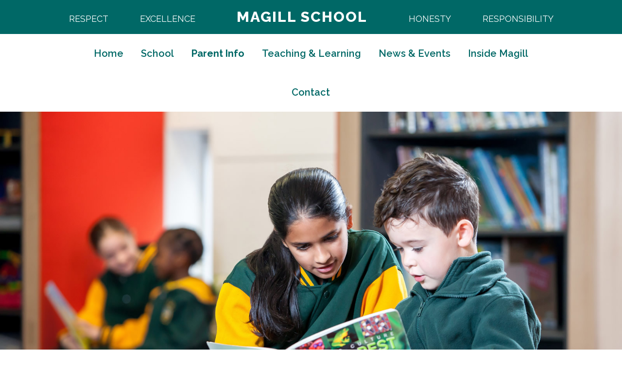

--- FILE ---
content_type: text/html; charset=utf-8
request_url: https://magillschool.sa.edu.au/parent-information/fees-and-payments/
body_size: 27637
content:
<!doctype html>

<!--          Website by          -->
<!--        Elastic Design        -->
<!--   www.elasticdesign.com.au   -->

<html lang="en">

<head>



<!-- Google tag (gtag.js) -->
<script async src="https://www.googletagmanager.com/gtag/js?id=G-KCSN7CQ1B8"></script>
<script>
    window.dataLayer = window.dataLayer || [];

    function gtag() {
        dataLayer.push(arguments);
    }

    gtag('js', new Date());

    gtag('config', 'G-KCSN7CQ1B8');
</script>


<title>Finance Information/Fees and Payments - Magill Primary School</title>

<meta charset="utf-8">
<meta name="viewport" content="width=device-width" />
<meta http-equiv="X-UA-Compatible" content="IE=edge" />

<meta name="theme-color" content="#006866" />

<meta property="og:site_name" content="Magill Primary School" />




<link href="https://fonts.googleapis.com/css?family=Raleway:100,200,300,400,400i,500,600,700,800,900" rel="stylesheet" />

<link href="/styles.css?v=1741306744" rel="stylesheet" media="all" />
<link href="/css/font-awesome.min.css" rel="stylesheet" />

<link rel="shortcut icon" href="/favicon.ico?v" />
<link rel="icon" type="image/ico" href="/favicon.ico?v" />

<script src="/js/lib/jquery.js"></script>
<script src="/js/lib/jquery-ui.min.js"></script>

<!--[if lt IE 9]>
<script src="//html5shiv.googlecode.com/svn/trunk/html5.js"></script>
<![endif]-->

</head>


<body class="sub-page">


<div class="panel body">

<header class="panel">
<div class="inner">

  <span class="value">Respect</span>
  <span class="value">Excellence</span>
  <h1><a href="/">Magill School</a></h1>
  <span class="value">Honesty</span>
  <span class="value">Responsibility</span>

</div>
</header>

<nav class="panel nav">
<div class="inner">

<ul class="normal">
<li class="first hide-mobile"><a href="/">Home</a></li>
  <li class=" hassub hide-mobile">
    <a href="/about-magill/">
      <div>School</div>
          </a>
<ul class="first">  <li class="">
    <a href="/about-magill/acknowledgement-of-country/">
      <div> Acknowledgement of Country</div>
          </a>
</li>  <li class="">
    <a href="/about-magill/annual-reports/">
      <div>Annual Reports</div>
          </a>
</li>  <li class="">
    <a href="/about-magill/context-statement/">
      <div>Context Statement</div>
          </a>
</li>  <li class="">
    <a href="/about-magill/governing-council/">
      <div>Governing Council</div>
          </a>
</li>  <li class="">
    <a href="/about-magill/facilities/">
      <div>Facilities</div>
          </a>
</li>  <li class="">
    <a href="/about-magill/history/">
      <div>History</div>
          </a>
</li>  <li class="">
    <a href="/about-magill/location-and-school-map/">
      <div>Location and School Map</div>
          </a>
</li>  <li class="">
    <a href="/about-magill/policies/">
      <div>Policies</div>
          </a>
</li>  <li class="">
    <a href="/about-magill/resource-centre/">
      <div>Resource Centre</div>
          </a>
</li>  <li class="">
    <a href="/about-magill/site-learning-plan/">
      <div>Site Learning Plan</div>
          </a>
</li>  <li class="">
    <a href="/about-magill/staff-login/">
      <div>Staff Login</div>
          </a>
</li>  <li class="">
    <a href="/about-magill/staff-and-support/">
      <div>Staff and Support</div>
          </a>
</li>  <li class="">
    <a href="/about-magill/student-representative-council/">
      <div>Student Action Team</div>
          </a>
</li>  <li class="">
    <a href="/about-magill/values/">
      <div>Values</div>
          </a>
</ul></li>  <li class=" on hassub hide-mobile">
    <a href="/parent-information/">
      <div>Parent Info</div>
          </a>
<ul class="first">  <li class="">
    <a href="/parent-information/attendance-and-absenteeism/">
      <div>Attendance &amp; Absenteeism</div>
          </a>
</li>  <li class="">
    <a href="/parent-information/workshops/">
      <div>Book a School Tour</div>
          </a>
</li>  <li class="">
    <a href="/parent-information/canteen/">
      <div>Canteen</div>
          </a>
</li>  <li class="">
    <a href="/parent-information/enrolment-information/">
      <div>Enrolments</div>
          </a>
</li>  <li class="">
    <a href="/parent-information/fees-and-payments/">
      <div>Finance Information/Fees and Payments</div>
          </a>
</li>  <li class=" hassub">
    <a href="/parent-information/medication-management/">
      <div>Student Health Services</div>
      <i class="fa fa-caret-right"></i>    </a>
<ul class="second">  <li class="">
    <a href="/parent-information/medication-management/school-exclusion-periods/">
      <div>School Exclusion Periods</div>
          </a>
</ul></li>  <li class="">
    <a href="/parent-information/out-of-school-hours-care-oshc/">
      <div>Out of School Hours Care (OSHC)</div>
          </a>
</li>  <li class=" hassub">
    <a href="/parent-information/sports/">
      <div>Sports</div>
      <i class="fa fa-caret-right"></i>    </a>
<ul class="second">  <li class=" hassub">
    <a href="/parent-information/sports/after-school-sports/">
      <div>After School Sports</div>
      <i class="fa fa-caret-right"></i>    </a>
<ul class="second">  <li class="">
    <a href="/parent-information/sports/after-school-sports/australian-rules-football/">
      <div>Australian Rules Football</div>
          </a>
</li>  <li class="">
    <a href="/parent-information/sports/after-school-sports/cricket/">
      <div>Cricket</div>
          </a>
</li>  <li class="">
    <a href="/parent-information/sports/after-school-sports/netball/">
      <div>Netball</div>
          </a>
</li>  <li class="">
    <a href="/parent-information/sports/after-school-sports/soccer/">
      <div>Soccer</div>
          </a>
</ul></li>  <li class="">
    <a href="/parent-information/sports/sapsasa/">
      <div>SA School Sports (SAPSASA)</div>
          </a>
</li>  <li class="">
    <a href="/parent-information/sports/sports-day-teams/">
      <div>Sports Day Teams</div>
          </a>
</ul></li>  <li class="">
    <a href="/parent-information/uniform-information/">
      <div>Uniform Information</div>
          </a>
</li>  <li class=" hassub">
    <a href="/parent-information/volunteering/">
      <div>Volunteering</div>
      <i class="fa fa-caret-right"></i>    </a>
<ul class="second">  <li class="">
    <a href="/parent-information/volunteering/volunteer-application-process/">
      <div>VOLUNTEER APPLICATION PROCESS</div>
          </a>
</ul></li></ul></li>  <li class=" hassub">
    <a href="/teaching-and-learning/">
      <div>Teaching &amp; Learning</div>
          </a>
<ul class="first">  <li class="">
    <a href="/teaching-and-learning/eald/">
      <div>EALD</div>
          </a>
</li>  <li class="">
    <a href="/teaching-and-learning/health-and-physical-education/">
      <div> Physical Education</div>
          </a>
</li>  <li class="">
    <a href="/teaching-and-learning/student-learning-support/">
      <div>Inclusive Education - Student Learning Support</div>
          </a>
</li>  <li class="">
    <a href="/teaching-and-learning/the-arts/">
      <div>The Arts</div>
          </a>
</li>  <li class="">
    <a href="/teaching-and-learning/instrumental-music/">
      <div>Instrumental Music</div>
          </a>
</li>  <li class="">
    <a href="/teaching-and-learning/language/">
      <div>Language</div>
          </a>
</li>  <li class=" hassub">
    <a href="/teaching-and-learning/literacy/">
      <div>Literacy</div>
      <i class="fa fa-caret-right"></i>    </a>
<ul class="second">  <li class="">
    <a href="/teaching-and-learning/literacy/reading-and-spelling/">
      <div>Reading &amp; Spelling</div>
          </a>
</li>  <li class="">
    <a href="/teaching-and-learning/literacy/writing/">
      <div>Writing</div>
          </a>
</li>  <li class="">
    <a href="/teaching-and-learning/literacy/parent-involvement-in-reading/">
      <div>Parent Involvement in Reading</div>
          </a>
</li>  <li class="">
    <a href="/teaching-and-learning/literacy/writing-competition/">
      <div>Writing Competition</div>
          </a>
</ul></li>  <li class=" hassub">
    <a href="/teaching-and-learning/numeracy/">
      <div>Numeracy</div>
      <i class="fa fa-caret-right"></i>    </a>
<ul class="second">  <li class=" hassub">
    <a href="/teaching-and-learning/numeracy/big-ideas-in-number/">
      <div>Big Ideas in Number</div>
      <i class="fa fa-caret-right"></i>    </a>
<ul class="second">  <li class="">
    <a href="/teaching-and-learning/numeracy/big-ideas-in-number/parent-resources/">
      <div>Parent Resources</div>
          </a>
</ul></li>  <li class=" hassub">
    <a href="/teaching-and-learning/numeracy/mathematical-thinking/">
      <div>Mathematical Thinking</div>
      <i class="fa fa-caret-right"></i>    </a>
<ul class="second">  <li class="">
    <a href="/teaching-and-learning/numeracy/mathematical-thinking/parent-resources/">
      <div>Parent Resources</div>
          </a>
</ul></li></ul></li>  <li class="">
    <a href="/teaching-and-learning/science/">
      <div>Science</div>
          </a>
</li>  <li class="">
    <a href="/teaching-and-learning/wellbeing/">
      <div>Wellbeing</div>
          </a>
</ul></li>  <li class=" hassub hide-mobile">
    <a href="/news-and-events/">
      <div>News &amp; Events</div>
          </a>
<ul class="first">  <li class="">
    <a href="/news-and-events/term-calendar-and-events/">
      <div>Term Calendar and Events</div>
          </a>
</li>  <li class="">
    <a href="/news-and-events/term-dates/">
      <div>Term Dates</div>
          </a>
</li>  <li class=" hassub">
    <a href="/news-and-events/newsletters/">
      <div>Newsletters</div>
      <i class="fa fa-caret-right"></i>    </a>
<ul class="second">  <li class="">
    <a href="/news-and-events/newsletters/latest-newsletter/">
      <div>Latest Newsletter</div>
          </a>
</li>  <li class="">
    <a href="/news-and-events/newsletters/term-1/">
      <div>Term 1</div>
          </a>
</li>  <li class="">
    <a href="/news-and-events/newsletters/term-2/">
      <div>Term 2</div>
          </a>
</li>  <li class="">
    <a href="/news-and-events/newsletters/term-3/">
      <div>Term 3</div>
          </a>
</ul></li></ul></li>  <li class=" hassub">
    <a href="/inside-magill/">
      <div>Inside Magill</div>
          </a>
<ul class="first">  <li class="">
    <a href="/inside-magill/2025-episodes/">
      <div>2025 Episodes</div>
          </a>
</li>  <li class=" hassub">
    <a href="/inside-magill/archived-episodes/">
      <div>Archived Episodes</div>
      <i class="fa fa-caret-right"></i>    </a>
<ul class="second">  <li class="">
    <a href="/inside-magill/archived-episodes/2021/">
      <div>2021 Episodes</div>
          </a>
</li>  <li class="">
    <a href="/inside-magill/archived-episodes/2022-episodes/">
      <div>2022 Episodes</div>
          </a>
</li>  <li class="">
    <a href="/inside-magill/archived-episodes/2023-episodes/">
      <div>2023 Episodes</div>
          </a>
</li>  <li class="">
    <a href="/inside-magill/archived-episodes/2024-episodes/">
      <div>2024 Episodes</div>
          </a>
</ul></li></ul></li>  <li class="">
    <a href="/contact-us/">
      <div>Contact</div>
          </a>
</li><li class="show-mobile bars"><a href="#" class="bars"><i class="fa fa-bars"></i></a></li>
</ul>

<div class="show-mobile more">
<a href="#" class="close">&times;</a>
<ul>
  <li class=" hassub">
    <a href="/about-magill/">
      <div>School</div>
    </a>
<ul class="first">  <li class="">
    <a href="/about-magill/acknowledgement-of-country/">
      <div> Acknowledgement of Country</div>
    </a>
</li>  <li class="">
    <a href="/about-magill/annual-reports/">
      <div>Annual Reports</div>
    </a>
</li>  <li class="">
    <a href="/about-magill/context-statement/">
      <div>Context Statement</div>
    </a>
</li>  <li class="">
    <a href="/about-magill/governing-council/">
      <div>Governing Council</div>
    </a>
</li>  <li class="">
    <a href="/about-magill/facilities/">
      <div>Facilities</div>
    </a>
</li>  <li class="">
    <a href="/about-magill/history/">
      <div>History</div>
    </a>
</li>  <li class="">
    <a href="/about-magill/location-and-school-map/">
      <div>Location and School Map</div>
    </a>
</li>  <li class="">
    <a href="/about-magill/policies/">
      <div>Policies</div>
    </a>
</li>  <li class="">
    <a href="/about-magill/resource-centre/">
      <div>Resource Centre</div>
    </a>
</li>  <li class="">
    <a href="/about-magill/site-learning-plan/">
      <div>Site Learning Plan</div>
    </a>
</li>  <li class="">
    <a href="/about-magill/staff-login/">
      <div>Staff Login</div>
    </a>
</li>  <li class="">
    <a href="/about-magill/staff-and-support/">
      <div>Staff and Support</div>
    </a>
</li>  <li class="">
    <a href="/about-magill/student-representative-council/">
      <div>Student Action Team</div>
    </a>
</li>  <li class="">
    <a href="/about-magill/values/">
      <div>Values</div>
    </a>
</ul></li>  <li class=" on hassub">
    <a href="/parent-information/">
      <div>Parent Info</div>
    </a>
<ul class="first">  <li class="">
    <a href="/parent-information/attendance-and-absenteeism/">
      <div>Attendance &amp; Absenteeism</div>
    </a>
</li>  <li class="">
    <a href="/parent-information/workshops/">
      <div>Book a School Tour</div>
    </a>
</li>  <li class="">
    <a href="/parent-information/canteen/">
      <div>Canteen</div>
    </a>
</li>  <li class="">
    <a href="/parent-information/enrolment-information/">
      <div>Enrolments</div>
    </a>
</li>  <li class="">
    <a href="/parent-information/fees-and-payments/">
      <div>Finance Information/Fees and Payments</div>
    </a>
</li>  <li class=" hassub">
    <a href="/parent-information/medication-management/">
      <div>Student Health Services</div>
    </a>
<ul class="second">  <li class="">
    <a href="/parent-information/medication-management/school-exclusion-periods/">
      <div>School Exclusion Periods</div>
    </a>
</ul></li>  <li class="">
    <a href="/parent-information/out-of-school-hours-care-oshc/">
      <div>Out of School Hours Care (OSHC)</div>
    </a>
</li>  <li class=" hassub">
    <a href="/parent-information/sports/">
      <div>Sports</div>
    </a>
<ul class="second">  <li class=" hassub">
    <a href="/parent-information/sports/after-school-sports/">
      <div>After School Sports</div>
    </a>
<ul class="second">  <li class="">
    <a href="/parent-information/sports/after-school-sports/australian-rules-football/">
      <div>Australian Rules Football</div>
    </a>
</li>  <li class="">
    <a href="/parent-information/sports/after-school-sports/cricket/">
      <div>Cricket</div>
    </a>
</li>  <li class="">
    <a href="/parent-information/sports/after-school-sports/netball/">
      <div>Netball</div>
    </a>
</li>  <li class="">
    <a href="/parent-information/sports/after-school-sports/soccer/">
      <div>Soccer</div>
    </a>
</ul></li>  <li class="">
    <a href="/parent-information/sports/sapsasa/">
      <div>SA School Sports (SAPSASA)</div>
    </a>
</li>  <li class="">
    <a href="/parent-information/sports/sports-day-teams/">
      <div>Sports Day Teams</div>
    </a>
</ul></li>  <li class="">
    <a href="/parent-information/uniform-information/">
      <div>Uniform Information</div>
    </a>
</li>  <li class=" hassub">
    <a href="/parent-information/volunteering/">
      <div>Volunteering</div>
    </a>
<ul class="second">  <li class="">
    <a href="/parent-information/volunteering/volunteer-application-process/">
      <div>VOLUNTEER APPLICATION PROCESS</div>
    </a>
</ul></li></ul></li>  <li class=" hassub">
    <a href="/teaching-and-learning/">
      <div>Teaching &amp; Learning</div>
    </a>
<ul class="first">  <li class="">
    <a href="/teaching-and-learning/eald/">
      <div>EALD</div>
    </a>
</li>  <li class="">
    <a href="/teaching-and-learning/health-and-physical-education/">
      <div> Physical Education</div>
    </a>
</li>  <li class="">
    <a href="/teaching-and-learning/student-learning-support/">
      <div>Inclusive Education - Student Learning Support</div>
    </a>
</li>  <li class="">
    <a href="/teaching-and-learning/the-arts/">
      <div>The Arts</div>
    </a>
</li>  <li class="">
    <a href="/teaching-and-learning/instrumental-music/">
      <div>Instrumental Music</div>
    </a>
</li>  <li class="">
    <a href="/teaching-and-learning/language/">
      <div>Language</div>
    </a>
</li>  <li class=" hassub">
    <a href="/teaching-and-learning/literacy/">
      <div>Literacy</div>
    </a>
<ul class="second">  <li class="">
    <a href="/teaching-and-learning/literacy/reading-and-spelling/">
      <div>Reading &amp; Spelling</div>
    </a>
</li>  <li class="">
    <a href="/teaching-and-learning/literacy/writing/">
      <div>Writing</div>
    </a>
</li>  <li class="">
    <a href="/teaching-and-learning/literacy/parent-involvement-in-reading/">
      <div>Parent Involvement in Reading</div>
    </a>
</li>  <li class="">
    <a href="/teaching-and-learning/literacy/writing-competition/">
      <div>Writing Competition</div>
    </a>
</ul></li>  <li class=" hassub">
    <a href="/teaching-and-learning/numeracy/">
      <div>Numeracy</div>
    </a>
<ul class="second">  <li class=" hassub">
    <a href="/teaching-and-learning/numeracy/big-ideas-in-number/">
      <div>Big Ideas in Number</div>
    </a>
<ul class="second">  <li class="">
    <a href="/teaching-and-learning/numeracy/big-ideas-in-number/parent-resources/">
      <div>Parent Resources</div>
    </a>
</ul></li>  <li class=" hassub">
    <a href="/teaching-and-learning/numeracy/mathematical-thinking/">
      <div>Mathematical Thinking</div>
    </a>
<ul class="second">  <li class="">
    <a href="/teaching-and-learning/numeracy/mathematical-thinking/parent-resources/">
      <div>Parent Resources</div>
    </a>
</ul></li></ul></li>  <li class="">
    <a href="/teaching-and-learning/science/">
      <div>Science</div>
    </a>
</li>  <li class="">
    <a href="/teaching-and-learning/wellbeing/">
      <div>Wellbeing</div>
    </a>
</ul></li>  <li class=" hassub">
    <a href="/news-and-events/">
      <div>News &amp; Events</div>
    </a>
<ul class="first">  <li class="">
    <a href="/news-and-events/term-calendar-and-events/">
      <div>Term Calendar and Events</div>
    </a>
</li>  <li class="">
    <a href="/news-and-events/term-dates/">
      <div>Term Dates</div>
    </a>
</li>  <li class=" hassub">
    <a href="/news-and-events/newsletters/">
      <div>Newsletters</div>
    </a>
<ul class="second">  <li class="">
    <a href="/news-and-events/newsletters/latest-newsletter/">
      <div>Latest Newsletter</div>
    </a>
</li>  <li class="">
    <a href="/news-and-events/newsletters/term-1/">
      <div>Term 1</div>
    </a>
</li>  <li class="">
    <a href="/news-and-events/newsletters/term-2/">
      <div>Term 2</div>
    </a>
</li>  <li class="">
    <a href="/news-and-events/newsletters/term-3/">
      <div>Term 3</div>
    </a>
</ul></li></ul></li>  <li class=" hassub">
    <a href="/inside-magill/">
      <div>Inside Magill</div>
    </a>
<ul class="first">  <li class="">
    <a href="/inside-magill/2025-episodes/">
      <div>2025 Episodes</div>
    </a>
</li>  <li class=" hassub">
    <a href="/inside-magill/archived-episodes/">
      <div>Archived Episodes</div>
    </a>
<ul class="second">  <li class="">
    <a href="/inside-magill/archived-episodes/2021/">
      <div>2021 Episodes</div>
    </a>
</li>  <li class="">
    <a href="/inside-magill/archived-episodes/2022-episodes/">
      <div>2022 Episodes</div>
    </a>
</li>  <li class="">
    <a href="/inside-magill/archived-episodes/2023-episodes/">
      <div>2023 Episodes</div>
    </a>
</li>  <li class="">
    <a href="/inside-magill/archived-episodes/2024-episodes/">
      <div>2024 Episodes</div>
    </a>
</ul></li></ul></li>  <li class="">
    <a href="/contact-us/">
      <div>Contact</div>
    </a>
</li></ul>
</div>

</div>
</nav>
  
<script type="text/javascript">
$(function(){
  
	$('nav ul.normal li').hover(
		function(){
      if( $('nav a.bars').is(':visible') ){
        return;
      }
			$(this).addClass('hover');
			$('>ul', this).slideDown('fast');
		}, 
		function(){
      if( $('nav a.bars').is(':visible') ){
        return;
      }
			$(this).removeClass('hover');
			$('>ul', this).stop(true,true).slideUp('fast');
		}
	);
  
  var $more = $('nav .more');
  var moreHidden = true;
  
  $('nav a.bars').click(function(){
    $more.show().animate({
      'margin-left': '20%'
    }, 500, function(){
      moreHidden = false;
    });
    return false;
  });
  
  $('a.close', $more).click(function(){
    $more.animate({
      'margin-left': '100%'
    }, 500, function(){
      moreHidden = true;
    });
    return false;
  });
  
  $(window).click(function(e){
    if( !moreHidden && $(e.target).closest( $more ).size() == 0 ){
      $more.animate({
        'margin-left': '100%'
      }, 500, function(){
        moreHidden = true;
      });
      return false;
    }
  });
  
});
</script>
    <div id="hero" class="panel hero hero-sub ">
        <div class="hero-containment">
            <div class="hero-image" style="background-size:cover; background: url('/uploads/hero-images/sub7.jpg') no-repeat center 30%; background-size: cover; width: 100%"></div>
        </div>
    </div>

<script type="text/javascript" src="/js/Hero.js"></script>
<script type="text/javascript">
$(function(){
  Hero.init({
    target:   $('#hero'),
    selector: '.hero-image',
    height: 500
  });
});
</script>

<div class="right-bg"></div>
<div class="left-bg"></div>

<div class="panel main">

<div class="right-bg"></div>
<div class="left-bg"></div>
<div class="left-bg aim-high"></div>

<div class="inner">

<div class="middle">
<h1>Finance Information/Fees and Payments</h1>
    


<p><a class="button" href="https://www.bpoint.com.au/payments/magillschool" target="_blank">Pay School Account</a></p>

<p><a class="button" href="https://www.bpoint.com.au/payments/magillschooloshc" target="_blank">Pay OSHC Fees</a></p>

<p><a class="button" href="https://www.sa.gov.au/topics/education-and-learning/financial-help-scholarships-and-grants/school-card-scheme" target="_blank">School Card Application Info &amp; Forms</a></p>

<p><a class="button" href="/uploads/files/Debt collecting Policy.pdf" target="_blank">Debt Collection Policy</a></p>

<ul>
	<li>Part Payments for School Invoices are available. Please print out the Part Payment form <a href="/uploads/files/Parent Info/Finance Information Fees and Payments/Part Payment Form Magill School 2025.pdf">here</a> and return it to the school finance office. Part payments for school fees must be completed by the end of Term 3</li>
	<li>We can automatically clear your OSHC account each week. Please print out the Fee Agreement form for OSHC <a href="/uploads/files/Fees-Agreements  for OSHC 2022.pdf">here</a> and return to the school finance office.</li>
	<li>Mastercard QKR App is out preferred method for all School, OSHC and Canteen payments.</li>
</ul>

<p>&nbsp;</p>

<ul>
	<li><a href="/uploads/files/How To Set-up and Use QKR.pdf">How to set up QKR</a></li>
	<li><a href="https://www.youtube.com/watch?v=jO6iG2Hxt6k">How to set up QKR video</a></li>
</ul>

<p>​For any finance related queries. Please contact the school finance office on 83319422 (option 3) or email us at&nbsp;<a href="mailto:dl.1213.finance@schools.sa.edu.au" rel="noopener noreferrer" target="_blank">dl.1213.finance@schools.sa.edu.au</a></p>

<p><span style="color: rgb(33, 33, 33); font-family: roboto, sans-serif; font-size: 14px; white-space: pre-wrap;">​</span></p>

<p>&nbsp;</p>

<p>&nbsp;</p>

<p>&nbsp;</p>

<p>&nbsp;</p>

    </div>


<div class="left">

<ul class="subnav">
  <li class="title">
      <a href="/parent-information/">Parent Info</a>
  </li>
  <li class="">
      <a href="/parent-information/attendance-and-absenteeism/">Attendance &amp; Absenteeism</a>
  </li>
  <li class="">
      <a href="/parent-information/workshops/">Book a School Tour</a>
  </li>
  <li class="">
      <a href="/parent-information/canteen/">Canteen</a>
  </li>
  <li class="">
      <a href="/parent-information/enrolment-information/">Enrolments</a>
  </li>
  <li class="on">
      <a href="/parent-information/fees-and-payments/">Finance Information/Fees and Payments</a>
  </li>
  <li class="">
      <a href="/parent-information/medication-management/">Student Health Services</a>
  </li>
  <li class="">
      <a href="/parent-information/out-of-school-hours-care-oshc/">Out of School Hours Care (OSHC)</a>
  </li>
  <li class="">
      <a href="/parent-information/sports/">Sports</a>
  </li>
  <li class="">
      <a href="/parent-information/uniform-information/">Uniform Information</a>
  </li>
  <li class="">
      <a href="/parent-information/volunteering/">Volunteering</a>
  </li>
</ul>



</div>

</div>
</div>

</div>

<footer class="panel">
<div class="inner">

<div class="left">

  <p><img src="/images/department_223x47.png" /></p>
  
  <p>
    <a href="https://www.education.sa.gov.au/copyright" target="_blank">Copyright</a>
    <span class="pipe">|</span>
    <a href="https://www.education.sa.gov.au/disclaimer" target="_blank">Disclaimer</a>
    <span class="pipe">|</span>
    <a href="http://www.sa.gov.au/privacy" target="_blank">Privacy</a>
    <span class="pipe">|</span>
    <a href="/attribution/">Attribution</a>
  </p>
  
  <p>Content Enquiries: <a href="mailto:dl.1213.info@schools.sa.edu.au" target="_blank">dl.1213.info@schools.sa.edu.au</a></p>
  
</div>

<div class="right">

  <p>
    <a href="https://www.education.sa.gov.au/raising-complaint-department-education"><img src="/images/feedback.png" width="82" height="56" class="feedback" style="margin:0 20px 0 0;" /></a>
  
    <a href="https://creativecommons.org/licenses/by/3.0/au/deed.en" target="_blank"><img src="/images/cc-by.png" height="36" alt="Creative Commons" style="margin:8px 20px 0 0; max-height:36px;" /></a>
    <a href="http://www.sa.gov.au/" target="_blank"><img src="/images/sa_gov_au_logo.png" class="sa_gov_au_logo" /></a>
    <a href="http://www.sa.gov.au/copyright" target="_blank"><img src="/images/neals_logo.png" /></a>
  </p>
  
  <p>
    <a href="http://www.australiancurriculum.edu.au/" target="_blank">Australian Curriculum</a>
    <span class="pipe">|</span>
    <a href="http://www.myschool.edu.au/" target="_blank">My School</a>
      </p>
  
  <p><a href="http://www.decd.sa.gov.au/" target="_blank">Department for Education</a><br />trading as South Australian Government Schools<br />CRICOS Provider No. 00018A<br />Last modified 22 Jan 2026, 17:09:06</p>
  
</div>

</div>
</footer>


</body>

</html>

--- FILE ---
content_type: text/css
request_url: https://magillschool.sa.edu.au/styles.css?v=1741306744
body_size: 22324
content:
/*/*
 *   Reset
 */

body,div,dl,dt,dd,ul,ol,li,h1,h2,h3,h4,h5,h6,pre,form,fieldset,input,select,textarea,p,blockquote,th,td{margin:0;padding:0;}
table{border-collapse:collapse;border-spacing:0;}
fieldset,img{border:0;}
address,caption,cite,code,dfn,em,strong,th,var{font-style:normal;font-weight:normal;}
strong{font-weight:700;}
ol,ul{list-style:none;}
caption,th{text-align:left;}
h1,h2,h3,h4,h5,h6{font-size:100%;font-weight:normal;}
q:before,q:after{content:'';}abbr,acronym{border:0;}

button::-moz-focus-inner {border:0; padding:0;} /* Remove button padding in Firefox */ 

/*
 *   Styles
 */
 
* {box-sizing:border-box; -webkit-box-sizing:border-box; -moz-box-sizing:border-box;}
 
html {min-height:100%; height:100%;}

body {min-height:100%; height:100%; font-family:'Raleway', sans-serif; color:#373639;}

body,
textarea {font-family:'Raleway', Arial, Helvetica, sans-serif; font-weight:400; font-size:18px;}

a:link,
a:visited {color:#006866; text-decoration:underline;}
a:hover {text-decoration:none;}

.main .middle a.button:link,
.main .middle a.button:visited {display:inline-block; padding:10px 15px; border:3px solid #006866; color:#006866; text-decoration:none;}
.main .middle a.button:hover {background:#006866; color:#fff;}
.main .middle a.button small {float:right; margin:0 0 0 20px; color:rgba(0,0,0,.5); font-size:14px; line-height:26px; text-transform:uppercase; vertical-align:middle;}
.main .middle a.button:hover small {color:rgba(255,255,255,.75);}

strong {font-weight:bold;}
em {font-style:italic;}

small,
.small {font-size:80%; text-transform:uppercase; color:#ccc;}

h1 {margin:0 0 20px 0; font-size:36px; line-height:1.4em; font-weight:300;}
h2 {margin:0 0 1em 0; font-size:24px; line-height:1.4em; font-weight:bold;}

p {margin:0 0 1em 0; float:left; width:100%;}
p:last-child {margin-bottom:0;}

ul {list-style:disc; margin:0 0 1em 20px; float:left;}
ol {list-style:decimal; margin:0 0 1em 40px; float:left;}
ol li {width:100%; padding:0 0 5px 20px;}
ul li {width:100%;}

hr {margin:5px 0 10px 0; padding:0; background:transparent; color:transparent; height:0px; border:0; border-bottom:1px solid #d9d9d9;}

.outer {float:left; width:100%; height:100%;}

.panel {float:left; width:100%;}
.panel .inner {width:1020px; margin:0 auto;}

.body {min-height:100%; margin-bottom:-196px; padding-bottom:196px;}

header {position:relative; z-index:5; margin:0; padding:20px 0; background:#006866; color:#fff; text-align:center;}
header .value {display:inline-block; vertical-align:baseline; margin:0 30px; font-size:18px; line-height:1em; text-transform:uppercase;}
header .value:first-child {margin-left:0;}
header .value:last-child {margin-right:0;}
header h1 {display:inline-block; vertical-align:baseline; margin:0 50px; font-size:30px; line-height:1em; font-weight:800; text-transform:uppercase; letter-spacing:2px; color:#fff;}
header h1 a:link,
header h1 a:visited {color:#fff; text-decoration:none;}

.sub-page nav {margin:0; background:#fff; color:#006866;}

.search {float:right; width:225px; margin:30px 0 0 0; background:#f1f1f1; border-radius:5px;}
.search i {margin:10px 0 10px 10px; font-size:14px; line-height:1em; color:#959595;}
.search input {padding:10px; background:#f1f1f1; border:0; border-radius:5px; outline:none; font-size:14px; line-height:1em; color:#959595;}

.sub-page nav .inner>ul>li>a:link,
.sub-page nav .inner>ul>li>a:visited {padding-top:30px;}

nav {position:relative; z-index:5; margin:0 0 -245px 0; background:rgba( 255,255,255,.6 ); font-size:20px; line-height:1em; font-weight:600; text-align:center;}
.home-page nav {float:left; clear:left; width:100%;}
nav ul {list-style:none; float:left; margin:0; width:100%;}
nav ul li {vertical-align:middle; display:inline-block; position:relative; z-index:500; width:auto; text-align:left;}
nav ul li a:link,
nav ul li a:visited {display:inline-block; margin:0 1px 0 0; padding:30px 15px; color:#006866; text-decoration:none;}
nav ul li a:hover {}
.sub-page nav .inner>ul>li.hover>a::after {
  position:absolute; top:0; left:0; width:100%; margin:-7px 0 0 0; font-size:40px; text-align:center;
  font-family:FontAwesome;
  content:"\f0d7";
  color:#006866;
}
nav ul li:first-child {border-left:0;}
nav ul li:first-child a:link,
nav ul li:first-child a:visited {}
nav ul li a:link div {display:inline;}
nav ul li a:link i,
nav ul li a:visited i {float:right; color:white;}
.sub-page nav ul li a:link i,
.sub-page nav ul li a:visited i {float: right; color: #006866;}
.sub-page nav ul li ul li ul li a:link i,
.sub-page nav ul li ul li ul li a:visited i {float: right; color: white;}
nav ul li a.hover:link,
nav ul li a.hover:visited {color:#006866;}
nav ul li a:hover i {color:#006866;}
.sub-page nav ul li a:hover i {color:white;}
nav ul li.on a:link,
nav ul li.on a:visited {font-weight:bold;}
nav ul li i {vertical-align:bottom; font-size:14px; margin-right:8px;}

nav ul li.bars {vertical-align:-13px;}
.home-page nav ul li.bars {vertical-align:-6px;}
nav ul li a.bars:link,
nav ul li a.bars:visited {padding:12px;}
nav ul li a.bars i {color:#006866;}
nav ul li a.bars:hover {background:none;}
nav ul li a.bars:hover i {color:rgba( 0, 104, 102, .85 );}

nav ul ul {position:absolute; top:100%; left:0; min-width:240px; display:none; list-style:none; z-index:101; box-shadow:0px 5px 5px 0px rgba( 0,0,0, .12 );}
nav ul li.first ul {margin-left:0;}
nav ul li.selected ul {background:#fff; border-color:#e6e6e6;}
nav ul ul li {float:left; width:100%; height:auto; margin:0; border:0;}
nav ul ul li a:link,
nav ul ul li a:visited,
nav ul li.on ul li a:link,
nav ul li.on ul li a:visited,
nav ul li.hover ul li a:link,
nav ul li.hover ul li a:visited {float:left; width:100%; margin:0px; padding:15px 15px; border:0; background:rgba( 255,255,255, 1 ); font-size:18px; text-transform:none; color:#006866; font-weight:normal; word-wrap:break-word;}
.home-page nav ul ul li a:link,
.home-page nav ul ul li a:visited,
.home-page nav ul li.hover ul li a:link,
.home-page nav ul li.hover ul li a:visited {background:#006866; color:#fff;}
.home-page nav ul li ul li.hover a:link,
.home-page nav ul li ul li.hover a:visited,
.home-page nav ul li ul li a:hover,
.home-page nav ul li.hover ul li a:hover {background:#0a7371;}
nav ul ul li a:hover {}
nav ul li.on ul li a:hover,
nav ul li.hover ul li a:hover,
nav ul li ul li.hover a:link,
nav ul li ul li.hover a:visited {background:#006866; color:#fff;}
nav ul li ul li.hover a i {color:#fff;}
nav ul ul li i {vertical-align:0px; font-size:11px; text-align:center; margin-right:8px; color:#777;}

nav ul ul ul {left:100%; top:0;}

nav ul li.on ul ul li a:link,
nav ul li.on ul ul li a:visited,
nav ul li.hover ul ul li a:link,
nav ul li.hover ul ul li a:visited {background:rgba( 0, 104, 102, .85 );}
nav ul li.on ul ul li a:hover,
nav ul li.hover ul ul li a:hover {background:rgba( 0, 104, 102, 1 );}

.home-page nav ul ul ul li a:hover {background:#006866;}

nav ul.normal {position:relative; z-index:101;}

nav .more {position:fixed; z-index:102; top:0; left:0; max-width:80%; height:100%; overflow-y:auto; overflow-x:hidden; margin:0 0 0 100%; box-shadow:0px 0px 5px 5px rgba(0,0,0,.1); background:#006866; border-left:10px solid rgba( 0,0,0, .2 );}
/*
nav .more {transition:margin-left .5s; -webkit-transform:translateZ(0);}
*/
nav .more .close {position:absolute; z-index:103; right:0px; top:0px; padding:10px; color:#fff; font-size:24px; font-weight:700; line-height:1em; text-decoration:none;}
nav ul.show-mobile {display:none;}
nav .more ul {position:relative; z-index:101;}
nav .more ul li {width:100%; border-top:1px solid rgba(0,0,0,.1);}
nav .more ul li a:link,
nav .more ul li a:visited {width:100%; padding:20px; border:0; font-weight:700; color:#fff;}
nav .more ul li a:hover {}
nav .more ul ul {position:relative; top:0; left:0; box-shadow:none; display:block; }
nav .more ul ul.first {}
nav .more ul ul.first li {border-top:0;}
nav .more ul ul.first li a:link,
nav .more ul ul.first li a:visited {padding-left:40px; font-weight:normal; color:#fff; background:rgba( 0,0,0, .05 );}
nav .more ul ul.first li a:hover {color:#c3c3c3;}
nav .more ul ul.second {border-top:0;}
nav .more ul ul.second li a:link,
nav .more ul ul.second li a:visited {padding-left:60px; font-weight:normal; color:#fff; background:rgba( 0,0,0, .1 );}
nav .more ul ul.second li a:hover {color:#c3c3c3;}
nav .more ul li.on a:link,
nav .more ul li.on a:visited {border:0;}

#response {float:left; width:100%; height:46px; margin:-10px 0 15px 0;}
#response .inner {width:950px; margin:0 auto; padding:5px 20px; border:1px solid #efed98; border-radius:3px; color:#7d7f56; background-image:url('images/highlight.gif');}
#response img {}
#response cite {color:#666;}
#response p {padding:0 0 0 20px; float:none; line-height:36px; font-size:14px; font-weight:bold; margin:0;}

.hero {position:relative; z-index:4; height:490px;}
.hero-image {height:100%; /* background-attachment:fixed !important;*/}

.hero .curve {position:absolute; bottom:0; width:100%; height:256px; background:url('/images/home-curve.png') top center no-repeat; background-size:cover;}
.hero .curve .bottom {position:absolute; bottom:0; width:100%; padding:0 0 35px 0;}
.hero .curve h1 {float:right; margin:0; color:#006866; font-size:73px; line-height:1em; font-weight:600;}
.hero .curve h2 {float:right; clear:right; margin:0; font-size:40px; line-height:60px; font-style:italic; text-transform:uppercase; letter-spacing:10px; color:#006866;}
.hero .curve .fa {margin:90px 0 0 0; text-decoration:none; font-size:45px;}

.hero .prev,
.hero .next {position:absolute; z-index:3; left:50%; top:0; width:28px; height:100%; margin-left:-475px; background:url('/images/hero-arrows.png') left center no-repeat;}
.hero .next {left:auto; right:50%; margin-left:0; margin-right:-475px; background-position:right center;}

.hero-sub {height:275px;}


.values {padding:80px 0; background:#fff; text-align:center;}
.values .value {display:inline-block; margin:0 20px; padding:80px 30px 0 30px; background:top center no-repeat;}
.values .value:hover {background-position:center -140px;}
.values .name {display:inline-block; width:100%; font-size:31px; line-height:1em; font-weight:300; text-align:center; color:#006866;}

.values .value-respect {background-image:url('/images/value-respect.jpg');}
.values .value-excellence {background-image:url('/images/value-excellence.jpg');}
.values .value-honesty {background-image:url('/images/value-honesty.jpg');}
.values .value-responsibility {background-image:url('/images/value-responsibility.jpg');}


.quicklinks {position:relative; z-index:3; padding:80px 0; background:#fff; text-align:center;}

.quicklinks a:link,
.quicklinks a:visited {display:inline-block; min-width:238px; margin:0; padding:240px 50px 0 50px; background:center top no-repeat;}
.quicklinks a:hover {background-position:center -260px;}
.quicklinks .name {display:inline-block; width:100%; font-size:22px; line-height:1em; font-weight:bold; text-align:center; color:#006866;}

.quicklinks a.newsletters {background-image:url('/images/quicklink-newsletters.jpg');}
.quicklinks a.calendar {background-image:url('/images/quicklink-calendar.jpg'); background-position:center 10px;}
.quicklinks a.calendar:hover {background-position:center -250px;}
.quicklinks a.curriculum {background-image:url('/images/quicklink-curriculum.jpg'); background-position:center 20px;}
.quicklinks a.curriculum:hover {background-position:center -240px;}
.quicklinks a.enrolment {background-image:url('/images/quicklink-enrolment.jpg'); background-position:center 10px;}
.quicklinks a.enrolment:hover {background-position:center -250px;}


.welcome {position:relative; z-index:3; background:url('/images/home-welcome.jpg') top center no-repeat; background-size:cover; color:#302f2f; font-size:19px; line-height:31px;}
.welcome .text {float:right; width:565px; padding:50px 50px; background:rgba( 255,255,255, .8 ); font-size:20px; line-height:30px; font-weight:600; color:#006866;}
.welcome p {margin:0 0 1.5em 0;}


.stem-blog {position:relative; height:477px; padding:80px 0; background:#efefef;}
.stem-blog .left {position:relative; z-index:2; float:left; width:420px;}
.stem-blog .left h2 {margin:0 0 40px 0; font-size:52px; line-height:1em; font-weight:900; color:#0a5957;}
.stem-blog .left p {font-size:20px; line-height:29px; color:#0a5957;}
.stem-blog .right {float:right; width:387px;}
.stem-blog .right .button {display:inline-block; width:100%; margin:80px 0 0 0; padding:15px 0; background:#ffd557; color:#0a5957; font-weight:normal; letter-spacing:2px; text-decoration:none; text-align:center;}
.stem-blog .bg {position:absolute; z-index:1; left:0px; top:0px; right:50%; bottom:0px; margin:0 -37px 0 0; background:url('/images/stem-blog-bg.png') top right no-repeat #ffe69a;}


.main {position:relative;}

.left-bg {position:absolute; z-index:1; left:0px; top:0px; right:50%; bottom:0px; margin:0 190px 0 0; background:url('/images/sub-left.jpg') top right repeat;}
.aim-high {margin:0 260px 0 0; background:url('/images/aim-high.png') bottom right no-repeat;}
.middle-bg {position:absolute; z-index:1;}

.main .middle {position:relative; z-index:2; float:right; width:700px; min-height:750px; margin:0; padding:50px 0 139px 40px; font-size:18px; line-height:26px; font-weight:400; color:#111;}
.main .middle h1 {float:left; margin:0 0 40px 0; font-size:44px; line-height:1em; font-weight:600; color:#0e6d6b;}
.main .middle h2 {float:left; clear:left;}
.main .middle h3 {float:left; clear:left; margin:0 0 18px 0; font-size:32px; line-height:1.2em; font-weight:bold; color:#f0c954;}
.main .middle h4 {float:left; clear:left; margin:0 0 1em 0; font-weight:bold;}
.main .middle p {margin:0 0 30px 0;}
.main .middle ul {clear:left; margin-left:30px;}
.main .middle ul li,
.main .middle ol li {padding-bottom:10px;}
.main .middle ol {clear:left;}
.main .middle a:link,
.main .middle a:visited {color:#006866;}
.main .middle a:hover {text-decoration:none;}
.main .middle table {float:left; width:100%; margin:0 0 1em 0;}
.main .middle table th {padding:10px; border:1px solid #d7d7d7; font-weight:bold;}
.main .middle table td {padding:10px; border:1px solid #d7d7d7;}

.main .left {position:relative; z-index:2; float:right; width:320px; margin:0; padding:50px 0 178px 0;}

ul.subnav {margin:0 0 100px 0; list-style:none; font-size:18px; font-weight:600;}
ul.subnav li {float:left; padding:0; width:100%;}
ul.subnav li a:link,
ul.subnav li a:visited {float:left; width:100%; margin:0 0 12px 0; padding:12px 16px 12px; text-decoration:none; color:#0e6d6b;}
ul.subnav li a:hover {background:rgba( 255,255,255, 0.25 );}
ul.subnav li:last-child a {}
ul.subnav li.suboff a:link, 
ul.subnav li.suboff a:visited,
ul.subnav li.subon a:link,
ul.subnav li.subon a:visited {padding:8px 8px 8px 24px; font-size:14px;}
ul.subnav li.second a:link,
ul.subnav li.second a:visited {padding:8px 8px 8px 30px; font-size:14px;}
ul.subnav li.third a:link,
ul.subnav li.third a:visited {padding:8px 8px 8px 50px; font-size:14px;}
ul.subnav li.on a:link,
ul.subnav li.on a:visited,
ul.subnav li.subon a {background:rgba( 14,109,107, 1 ); color:#fff; font-weight:bold;}
ul.subnav li.subtitle a:link, 
ul.subnav li.subtitle a:visited {font-weight:700;}
ul.subnav li.title {list-style:none; display:none;}
ul.subnav li.title a:link,
ul.subnav li.title a:visited {font-size:30px; font-family:'Helvetica Bold'; text-decoration:none; border:none;}
ul.subnav li.title a:hover {}

footer {position:relative; z-index:2; min-height:196px; padding:30px 0; background:#404141; color:#fff; font-size:12px;}
footer .inner {width:860px; margin:0 auto;}

footer .left {float:left; width:50%; padding:12px 0 0 0;}
footer .left img {margin:0 0 10px 0;}

footer .right {float:right; width:50%; text-align:right;}

footer p {margin:0 0 1em 0;}
footer a:link,
footer a:visited {color:#fff; text-decoration:none;}
footer a:hover {text-decoration:underline;}
footer .pipe {margin:0 10px; color:rgba(255,255,255,.5);}

footer img {vertical-align:top;}
footer .sa_gov_au_logo {margin:12px 30px 0 0;}

.sitemap {float:left; clear:left;}
.sitemap a:link,
.sitemap a:visited {float:left; clear:left; width:auto; min-width:150px; background:url('/images/page-tree.gif') 0px 8px repeat-y; line-height:1.4em;}
.sitemap a span {display:block; float:left; padding:0 5px; width:100%; height:100%; line-height:2em; background:#fff;}
.sitemap a.root {font-weight:bold;}
.sitemap a:hover span {text-decoration:underline;}

.search-results .search-result {float:left; clear:left; width:100%; margin:0 0 5px 0; padding:15px; background:#f1f1f1;}
.search-results a:link,
.search-results a:visited {text-decoration:none;}
.main .middle .search-results a:hover {text-decoration:underline;}
.search-results .highlight {padding:0 3px; background:#5ac3d6; color:#fff;}

.news-list {float:left; width:100%; margin:0 0 10px 0; padding:20px; background:#f1f1f1; border-radius:3px;}
.news-list img {float:left; width:100px; height:auto; margin:0 20px 0 0;}
.news-list .text {float:left; width:500px;}
.main .middle .news-list h2 {margin:0 0 15px 0; color:#00498a; font-size:38px; line-height:41px;}
.news-list .date {clear:left; margin:0 0 15px 0; color:#939290;}
.news-list .snip {font-family:'Avenir Medium', sans-serif; color:#163e72;}
.main .middle .news-list h2 a:link,
.main .middle .news-list h2 a:visited {text-decoration:none; color:#00498a;}

.btn.newsletter-year, .button.newsletter-year {
  font-size: 2em !important;
  font-weight: bold !important;
  border: 3px solid #0e6d6b;
  margin-right: 8px;
}

.btn.newsletter-year.active, .button.newsletter-year.active {
  background: #0e6d6b !important;
  color: #fff !important;
}


.gallery a.gallery-a {
  text-decoration: none !important;
}

.gallery img {
  width: calc(650px / 3 - 30px);
}

@media all and (max-width: 1020px) {
  .gallery img {
    width: 23%;
  }
}

@media all and (max-width: 800px) {
  .gallery img {
    width: 32%;
  }
}

@media all and (max-width: 600px) {
  .gallery img {
    width: 48%;
  }
}

@media all and (max-width: 450px) {
  .gallery img {
    width: 98%;
  }
}

.header-image {
  -webkit-box-shadow: 0px 0px 2px rgba(0, 0, 0, 0.2);
  box-shadow: 0px 0px 2px rgba(0, 0, 0, 0.2);
  background: #fff !important;
  padding: 4px;
  max-width: 98%;
  margin: 0 0 20px 0;
  display: inline-block;
}

.header-image img {
  max-width: 100%;
  vertical-align: middle;
  border: 0;
  height: auto;
}

.show-mobile {display:none;}
.show-1020 {display:none;}
.hide-mobile {}

@media all and (max-width:1020px){
  
  .show-1020 {display:block;}

  .panel .inner {width:100%;}

  .left-bg {display:none;}
  .middle-bg {display:none;}
  
  .hero {height:750px;}
  .hero .curve .bottom {padding-left:30px; padding-right:30px;}
  
  header .value {display:none;}
  
  img {max-width:100%; height:auto;}
  
  header .logo {margin:0 0 0 20px;}
  header .phone {margin:0 20px 0 0;}
  
  nav {display:inline-block; text-align:center;}
  .home-page nav {margin-top:0;}
  
  nav ul {float:none; width:100%; text-align:center;}
  nav ul.more,
  nav ul ul {padding:0;}
  
  nav ul li {float:none; display:inline-block;}
    
  .main .left {float:right; width:100%; padding:20px 10px; background:#f0c954;}
  .main .middle {float:right; width:100%; min-height:1px; margin:0; padding:30px;}
  
  .hero-image {background-attachment:scroll !important;}

  ul.subnav {margin:0; min-height:1px;}
  ul.subnav li a:link,
  ul.subnav li a:visited {}
  
  .stem-blog {height:auto; padding:0;}
  .stem-blog .bg {display:none;}
  .stem-blog .left {width:100%; margin:0; padding:30px; background:#ffe69a;}
  .stem-blog .right {width:100%; padding:30px; text-align:center;}
  .stem-blog .right .button {margin-top:30px; max-width:500px;}
  
  footer {padding:30px;}
  
  .quicklinks {padding:30px; text-align:center;}
  .quicklinks a.link:link,
  .quicklinks a.link:visited {float:none; clear:none; margin:0 30px; margin-bottom:60px; display:inline-block;}
  
}

@media all and (max-width:768px){

  .show-mobile {display:inline-block;}
  .hide-mobile {display:none;}
  
   
  .home-page .hero {height:auto !important;}
  
  .hero .curve {position:relative; bottom:auto; height:auto; margin:0; background:rgba( 255,255,255, .8 );}
  .hero .curve .bottom {position:relative; bottom:auto; float:left; padding:60px 30px;}
  .hero .curve .fa {display:none;}
  .hero .curve h1 {width:100%; text-align:center;}
  .hero .curve h2 {width:100%; margin:20px 0 0 0; text-align:center;}
  
  nav {margin-bottom:0;}
  
  .values {padding:10px 0;}
  .values .value {margin:30px;}
  
  nav ul li a:link,
  nav ul li a:visited,
  .home-page nav ul li a:link,
  .home-page nav ul li a:visited {padding:15px;}
  
  .sub-page nav {border-bottom:2px solid #006866; padding-bottom:15px;}
  
  nav ul li a.bars:link,
  nav ul li a.bars:visited {padding:8px 0 0 15px;}
  
  .search {display:none;}
  
  nav ul.show-mobile {display:inline-block;}
  
  .main .middle h1 {font-size:48px;}
  
  .body {overflow-x:hidden; min-height:1px; margin-bottom:0; padding-bottom:0;}
  
  .sub-page .hero {max-height:300px;}
  
  footer {height:auto; min-height:81px;}
  footer .left,
  footer .right {display:inline-block; float:none; width:100%; text-align:center;}
  footer .right {margin-top:30px;}

}

@media all and (max-width:565px){
  
  .welcome .text {width:100%; padding:30px;}
  
}

@media all and (max-width:568px){
  
  header .logo {float:none;}
  nav {float:none;}
  
}

@media all and (max-width:509px){
  
  .quicklinks .links {width:192px;}
  .quicklinks .links a:visited,
  .quicklinks .links a:link {margin-left:0;}
  
}

@media all and (max-width:560px){
  
  header h1 {font-size:36px;}

}

.card {
  border: 1px solid #ddd;
  padding: 15px;
  margin-bottom: 10px;
  border-radius: 8px;
}

.card h2 {
	margin-top: 0;
}
  
.card p {
  margin-bottom: 5px !important;
  font-weight: 400 !important;
}

.card p, .card h2 {
  float: none !important;
}
  
@media (max-width: 700px) {
	.card-container {
		padding: 0 10px;
	}

  .main .middle {padding-left: 15px; padding-right:15px}
}


--- FILE ---
content_type: application/javascript
request_url: https://magillschool.sa.edu.au/js/Hero.js
body_size: 2173
content:
var Hero = (function($){

  var Hero = {};
  
  var config = {
    timeout:    5000,
    fadespeed:  1000,
    target:     null,
    selector:   'img',
    height:     500
  };

  var current = 0;
  var timer = null;
  var working = false;
  
  var show = function( $current, $next ){
    if( !working && $next != $current ){
      working = true;
      clearTimeout(timer);
      timer = setTimeout(Hero.next, config.timeout+config.fadespeed);
      //$('.dot', config.target).removeClass('dot-on');
      //$('.dot[rel="'+(next+1)+'"]', config.target).addClass('dot-on');
      $current.fadeOut(config.fadespeed);
      $next.fadeIn(config.fadespeed, function(){
        working = false;
      });
    }
  };
  
  Hero.next = function(){
    var $current = $(config.selector, config.target).filter(':visible');
    var $next = $current.next(config.selector);
    if( $next.length == 0 ){
      $next = $(config.selector, config.target).first();
    }
    show( $current, $next );
  };
  
  Hero.prev = function(){
    var $current = $(config.selector, config.target).filter(':visible');
    var $prev = $current.prev(config.selector);
    if( $prev.length == 0 ){
      $prev = $(config.selector, config.target).last();
    }
    show( $current, $prev );
  };
  
  Hero.init = function( _options ){
    
    var options = typeof( _options ) != "undefined" ? _options : {};
    
    for( var c in config ){
      if( typeof( options[c] ) != "undefined" ){
        config[c] = options[c];
      }
    }
    
    if( config.target == null ){
      console.error("ERROR: Please provide the [target] option.");
      return;
    }
    
    $(config.target).css({
      position: 'relative',
      height:   config.height
    });
    
    $('.prev', config.target).click(function(){
      Hero.prev();
      return false;
    });
    
    $('.next', config.target).click(function(){
      Hero.next();
      return false;
    });
    
    $(config.selector, config.target).css({
      position: 'absolute',
      left: 0,
      top: 0,
      width: '100%',
      height: '100%'
    });
    
    /*
    $('.dot', config.target).click(function(){
      var rel = parseInt( $(this).attr('rel') );
      show(rel-1);
    });
    */
    
    if( $(config.selector, config.target).length > 1 ){
      timer = setTimeout(Hero.next, config.timeout);
    }
  };
  
  return Hero;
  
})(jQuery);